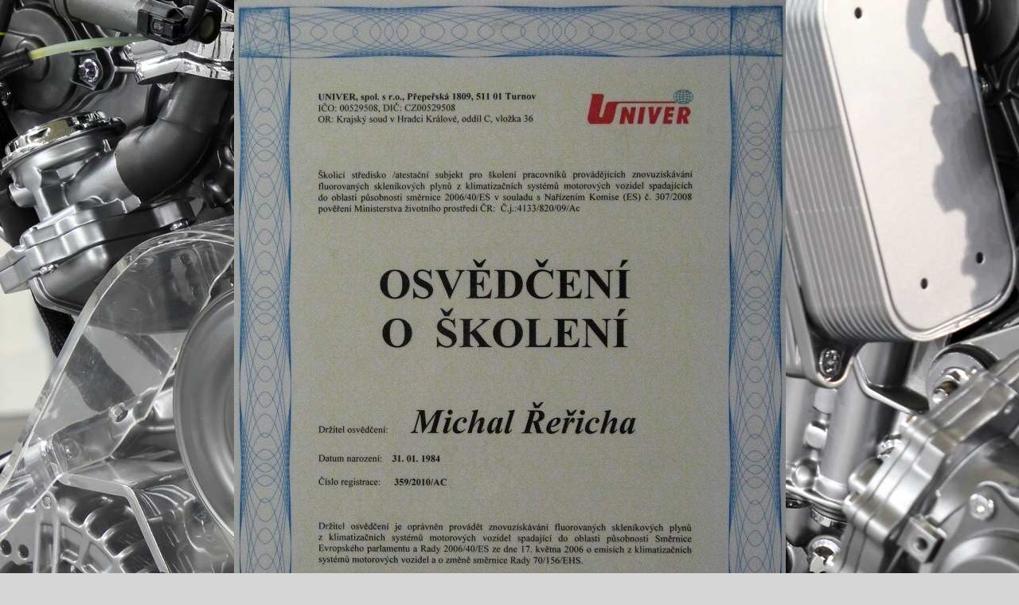

--- FILE ---
content_type: text/html; charset=UTF-8
request_url: https://www.dieselservisotovice.cz/fotoalbum/certifikaty/certifikat-03.-.html
body_size: 1061
content:
<?xml version="1.0" encoding="utf-8"?>
<!DOCTYPE html PUBLIC "-//W3C//DTD XHTML 1.0 Transitional//EN" "http://www.w3.org/TR/xhtml1/DTD/xhtml1-transitional.dtd">
<html lang="cs" xml:lang="cs" xmlns="http://www.w3.org/1999/xhtml">

    <head>

        <meta http-equiv="content-type" content="text/html; charset=utf-8" />
        <meta name="description" content="Provozujeme autoservis se zaměřením na dieselové motory. Zaměřujeme se na kontrolu a repase vstřikovačů common rail a PD jednotek pro osobní a nákladní vozidla. Nabízíme opravy a seřízení vznětových motorů všech značek, plnění klimatizací, opravy brzd, náprav, řízení a výměny provozních náplní. Dále provozujeme autobusovou dopravu." />
        <meta name="keywords" content="řeřicha,diesel servis Otovice,diesel,servis,Karlovy,Vary,autoservis Karlovy Vary,čištění vstřikovačů,opravy vstřikovacích čerpadel,repase,vstřikovačů,a,PD,jednotek,kódování vstřikovačů,Autobusová doprava" />
        <meta name="robots" content="all,follow" />
        <meta name="author" content="<!--/ u_author /-->" />
        <link rel="stylesheet" href="/style.1656679220.1.css" type="text/css" />
        
        <script type="text/javascript" src="https://www005.estranky.cz/user/js/index.js" id="index_script" ></script>
        <title>
            Diesel servis Řeřicha - Otovice
        </title>

        <style>
          body {margin: 0px; padding: 0px;}
        </style>
    </head>
<body>
    <script language="JavaScript" type="text/javascript">
    <!--
      index_setCookieData('index_curr_fullphoto', 8);
    //-->
  </script>
  <a href="javascript: close();"><img src="/img/original/8/certifikat-03.jpg" border="0" alt="certifikat 03" width="693" height="977"></a>

<!-- NO GEMIUS -->
</body>
</html>


--- FILE ---
content_type: text/css
request_url: https://www.dieselservisotovice.cz/style.1656679220.1.css
body_size: 5263
content:
/*-----------------------------------------------------------------------------
Pojection style
-----------------------------------------------------------------------------*/
@media screen, projection {

/* Common style -------------------------------------------------------------*/

* {
	margin: 0;
	padding: 0;
}
.decoration {
	display: none;
}
body {
	font: 70%/1.5 Verdana, "Geneva CE", lucida, sans-serif;
	text-align: center;
	color: #050505;
	background: #D7D6D6 url('/img/picture/49/pozadi.jpg');center top repeat-y; background-attachment: fixed; }
hr {
	display: none;
}
table, form {
	font-size: 100%;
}
a {
	color: #FF6600;
}
a:hover {
	text-decoration: none;
}
a img {
	border: none;
}
p {
	margin: 1px 0;
}
h3 {
	font-size: large;
	_font-size: medium;
}
.left {
	text-align: left;
}
.right {
	text-align: right;
}
.center {
	text-align: center;
}
.justify {
	text-align: justify;
}
* html #content {
	overflow: hidden;
}
#articles {
	overflow: hidden;
}
#content ul, #content ol {
	list-style-type: square;
	margin-left: 30px;
}
#content ol {
	list-style-type: decimal;
}
#content li {
	margin: 5px;
}
.left-float {
	float: left;
}
.right-float {
	float: right;
}
img.vlevo-float {
	margin: 10px 10px 10px 0;
}
img.right-float {
	margin: 10px 0 10px 10px;
}
.clear {
	clear: both;
	height: 0;
	line-height: 0;
	font-size: 0;
	display: none;
	width: 1px;
}
center {
	margin: 15px 0;
}

/* Layout -------------------------------------------------------------------*/

#whole-page {
	width: 820px;
	_width: 840px;
	margin: 0 auto;
	padding: 10px 0px 0px 0px;
	border: 7px solid #FF6600;
	border-width: 0px 7px;
	text-align: left;
	background-color: #FF6600;
}
#document {
	float: right;
	width: 820px;
	background: #FFF url('https://s3b.estranky.cz/img/d/1000000130/col.gif') 581px 0 repeat-y;
}
#header {

	padding-top: 60px;
	background: #FFF url('/img/picture/8/poz_bann.png') top left no-repeat;
        position: relative;
}
#header .inner_frame{
	margin: 0 25px;
}

.u_head_title_position{
    position: absolute;
    top: 40px;
    left: 30px;
}
#header-decoration {
	display: block;
	width: 760px;
	height: 230px;
	margin-left: 4px;
                margin-top: -30px;
	background: url('/img/picture/10/banner.png') top left no-repeat;
}
#photos h2 {
	clear: both;
}
h1 {	
	padding-bottom: 0px;
	font: normal 350% sans-serif;
	line-height: 35px;
}
h1 a,h1 a:hover {
	text-decoration: none;
	color: #000;
letter-spacing: -1px;
}
#nav-column {
	float: right;
	width: 220px;
	_width: 238px;
	padding: 20px 0 0 18px;
	background: url('https://s3b.estranky.cz/img/d/1000000130/col-top.gif') top left no-repeat;
}
#navigation {
	float: left;
	width: 170px;
}
#navigation h2, .column h2 {
	padding: 1px 0 5px 8px;
	text-align: left;
	font-size: 130%;
	font-family: sans-serif;
	letter-spacing: -1px;
	text-transform: uppercase;
	color: #FF6600;
}
menu {
	width: 169px;
	list-style-type: none;
                padding-bottom: 20px;
}
menu li, .column ul li , #photo-album-nav li, #rss-nav li{
	width: 190px;
	list-style-type: none;
	background: url('') top left repeat-x;
}
menu li a, #folders-nav a, #links a , #photo-album-nav a, #rss-nav a{
	display: block;
	width: 149px;
	padding: 5px 10px !important;
	text-decoration: none;
/*	border-left: 1px solid #fff;*/
}
menu li a:hover,#folders-nav a:hover,#links a:hover, #photo-album-nav a:hover, #rss-nav a:hover{
	text-decoration: none;
	color: #FF6600;
}
.section,#portrait {
	padding-bottom: 20px;
}
.column,#mess-square,#mess-message {
	float: left;
	overflow: hidden;
	width: 169px;
                color: #333;
}
.column a, menu li a {
	width: 100%;
	color: #585858;
}
.section {
                color: #585858;
}
.column a:hover {
	text-decoration: none;
}
#portrait .inner_frame,#last-gallery .inner_frame{
	text-align: center;
}
#portrait a,#last-gallery .wrap-of-photo{
	margin: 0 auto;
}
.wrap-wrapu {
	width: 120px;
	margin: 0 auto;
}
#portrait a, #last-gallery .wrap-of-photo a {
	display: block;
	width: 120px;
	margin: 10px auto;
}
#portrait a {
	display: block;
	width: 150px;
}
#search fieldset {
	margin-top: 10px;
	text-align: center;
}
#sendsearch. #send-mail-list {
	margin: 5px 0;
	padding: 2px 6px;
	_padding: 0px;
}
#calendar,#calendar thead td {
	text-align: center;
	color: #585858;
}
#calendar thead td {
font-weight: bold;
}
#calendar thead td a {
	color: #d81823;
}
#calendar td{
	font-size: 80%;
}
#calendar tbody td a {
	display: block;
	width: 16px;
	height: 16px;
	margin: 0 auto;
	padding-top: 2px;
	text-decoration: none;
	color: #585858;
	background: url('https://s3b.estranky.cz/img/d/1000000130/calendar.gif') center center no-repeat;
}
#calendar caption {
	display: none;
}
#calendar table {
	width: 169px;
	text-align: center;
	margin: 10px auto;
}
td, th {
	padding: 1px 1px;
}
#archive-days {
	font-weight: bold;
}
#archive-days a{
	font-weight: normal;
	text-decoration: underline;
}
#footer {
	position: relative;
	width: 827px;
	overflow: hidden;
/*	height: 315px;*/
	margin-left: 0px;
	background: #FF6600 url('') top left no-repeat;
}
#footer .inner_frame {
	padding: 3px 5px 0px;
	font-size: x-small;
	_font-size: xx-small;
	color: #FFF;
	
}
#footer p {
	display: block;
	margin: 0;
}
#footer a {
	color: #FFF;
}
#decoration6 {
	display: block;
	clear: both;
}
#clear5, #perex-cont-clear, #gallery-cont-clear, #g-section-cont-clear, #a-section-cont-clear, #article-cont-clear {
	display: block;
}
#content {
	float: left;
	_float: none;
	width: 500px;
	_width: 550px;
	padding-left: 50px;
}
#breadcrumb-nav {
	padding: 18px 10px 5px 0px;
	overflow: hidden;
	color: #488a90;
}
#breadcrumb-nav a {
	color: #488a90;
}
#breadcrumb-nav span {
	color: #0e0e0e;
}
#perex {
	margin: 10px 0;
	padding: 5px 10px;
	background: #fff url('') top left no-repeat;
}
#articles {
	padding: 5px 0 0 5px;
}
#articles h2, #folders h2, #gallery h2, #photos h2, #slide h2,#block-comments h2 {
	margin: 15px 0 5px 0px;
	font: bold x-large sans-serif;
	_font-size: large;
	color: #000;
}
.editor-area,.first,.article {
	clear: both;
            overflow: hidden;
}
.article {
	margin-top: 20px;

	background: #FFF url('') top left no-repeat;
}
#articles .article h2 {
	margin: 10px 0 0 0;
	text-transform: uppercase;
	letter-spacing: -1px;
	font-size: medium;
	_font-size: medium;
	background-color: transparent;
}
#articles .article h2 a {
	text-decoration: none;
	color: #000;
}
.date {
	margin-right: 15px;
	color: #F8F8F8;
}
/*#articles .first {
	background: url('https://s3b.estranky.cz/img/d/1000000130/stin.gif') top center no-repeat;
}*/
.under-article{
	width: 500px;
	padding-bottom: 40px;
	background: url('https://s3b.estranky.cz/img/d/1000000130/stin2.gif') bottom center no-repeat;
}
.accessibility-links {
	position: absolute;
	top: -1500px;
}
form {
	clear: left;
	margin: 0;
}
button {
	clear: both;
}
fieldset {
	padding: 0;
	border: none;
}
#block-comments {
	margin-top: 10px;
}
#articles #block-comments h2{
	margin: 0;
}
#comments {
	display: block;
	width: 470px;
	padding-bottom: 25px;
	background: url('https://s3b.estranky.cz/img/d/1000000130/stin.gif') bottom center no-repeat;
}
#block-comments form {
	width: 500px;
	padding-bottom: 15px;
}
#block-comments form dd img {
	margin-top: 10px;
}
#block-comments form dt {
	display: block;
	padding: 5px 0 0;
	font-family: sans-serif;
	color: #6a6a6a;
}
#block-comments legend {
	display: none;
}
#block-comments input, #block-comments textarea {
	/*float: left;*/	
	clear: left;
	width: 430px;
	border: 1px solid #cdcdcd;
	background-color: #FFF;
}
#block-comments input#validation {
	width: 150px;
	margin-right: 10px;
}
#block-comments input.submit{
	margin-top: 5px;
	border: 1px solid #CDCDCD;
	padding: 3px 10px;
	width: auto;
	text-transform: uppercase;
	color: #000;
}
#content form {
	margin: 10px 0;
}
#section_subsections {
                margin: 20px 0 30px 0;
}
#block-comments h3 {
	position: relative;
	margin: 5px 0;
	font: bold large sans-serif;
	_font-size: medium;
	text-transform: uppercase;
	letter-spacing: -1px;
}
.comment {
	margin-bottom: 3px;
	padding: 15px;
	background: url('https://s3b.estranky.cz/img/d/1000000130/stin.gif') top center no-repeat;
}
.comment-headline {
	color: #06b6a9;
}
#block-comments .comment h3 {
	/*float: left;*/
	margin: 0 10px 0 0;
	padding: 0;
	text-transform: none;
	font: normal small Verdana, "Geneva CE", lucida, sans-serif;
	_font-size: x-small;
	color: #000;
display: inline;
}
#block-comments .comment span,#block-comments .comment b,#block-comments .comment i {
	font-style: normal;
	font-weight: normal;
	color: #06b6a9;
}

#photo-album h2, #archive h2,#folders h2,#gallery h2,#photos h2,#slide h2 {
	letter-spacing: -1px;
	text-transform: uppercase;
	font-size: large;
	_font-size: medium;
}

/* Photo ---------------------------------------------------------------------*/

#folders {
	margin-top: 20px;
}
#folders h2 {
	margin-top: 0;
}
.album {
	float: left;
	width: 115px;
	_width: 150px;
	margin: 10px 10px 10px 0;
	padding: 0 5px 0 30px;
	background: url('https://s3b.estranky.cz/img/d/1000000130/galerie.gif') top left no-repeat;
}
#folders .album h3 {
	margin: 0 0 .5em 0;
}
#folders .album h3 a{
	font: bold small Tahoma, "Lucida Grande CE", lucida, sans-serif;
	_font-size: x-small;
}
#gallery {
	clear: both;
}
#gallery h2 {
	width: 100%;
}

/*
.folder {
	position: relative;
	overflow: hidden;
	float: left;
	width: 220px;
	_width: 230px;
	margin: 10px 10px 0px 0;
	padding: 10px 0 30px 10px;
	background: url('https://s3b.estranky.cz/img/d/1000000130/stin2.gif') bottom center no-repeat;

}
.folder .photo-wrap {
	position: relative;
	z-index: 1;
	float: left;
	white-space: nowrap;
	height: auto;
	margin-top: 2.5em;
	_padding-bottom: 4px;
	border: 1px solid #d0d0d2;
}
.folder .photo-wrap br {
	display: none;
}
.folder .photo-wrap img {
	display: block;
	margin: 4px;
}
.folder .folder-info {
	width: 120px;
	position: absolute;
	top: 0px;
	left: 0px;
	margin: 2.5em 0 0 10px;
margin-top:20px;
}

#gallery .folder-info h3,.folder .folder-info h3 {
	position: absolute; 
	top: .7em;
	left: 10px;
	overflow: hidden;
	white-space: nowrap;
	width: 220px;
	margin: 0;
	font-size: small;
	_font-size: x-small;
	font-weight: bold;
}

*/


.folder .photo-wrap{ margin-top: 10px; position: absolute; top: 20px; left: 15px;}
.folder { position: relative; margin-bottom: 0px; padding: 5px 5px 35px 5px;	background: url('https://s3b.estranky.cz/img/d/1000000130/stin2.gif') bottom center no-repeat;}
#section_subsections h3, #gallery .folder h3, .folder h3{ border-bottom: 0; font-size: 1.2em !important;text-transform: none !important;}
.folder h3 a{color: #004B43;}
.folder .folder-info{ margin-top: 20px; min-height: 130px; _height: 130px; margin-left: 110px; color: #000;}
.folder .folder-info span{color: #000; }

.folder-info div {
	overflow: hidden;
	white-space: nowrap;
	width: 137px;
	line-height: 2;
}
.folder-info div a {
	color: #000;
}
#photos {
	clear: left;
}
#slide {
	padding: 0 5px;
}
#click {
	clear: both;
	overflow: hidden;
	margin: 15px 0;
	padding-bottom: 15px;
 	text-align: center;
	background: #f7f7f7 url('') top left repeat-y;
}
#click h3 {
	margin: 0;
	padding: 5px 0 10px;
	font-size: small;
	_font-size: x-small;
	font-weight: normal;
}
#click p {
	margin: 10px 20px 0;
}
.slidebar {
	_width: 100%;
	height: 100px;
	overflow: auto;
	white-space: nowrap;
}
.slidebar a {
	margin: 0 5px;
}
#thumbnav{
	margin: 15px 0;
 	text-align: center;
}
#timenav, .slidenav {
	padding: 5px;
	clear: both;
	text-align: center;
	color: #050505;
	background: #f7f7f7 url('') top left no-repeat;
}
#thumbnav br, .slidenav br {
	line-height: 0;
	height: 0;
	clear: both;
}
.slidenav .back {
	float: left;
}
.slidenav .forward {
	float: right;
}

/* Advertisment ------------------------------------------------------------------*/

.message {
	clear: both;
	margin-bottom: 5px;
	text-align: center;
	color: white;
}
.adv-title {
	width: 100%;
	margin-left: 5px;
}
#mess-ahead,#mess-skyscraper,#mess-rectangle {
	text-align: left;
}
#mess-ahead,#mess-text {
	color: black;
}
#mess-ahead .adv-title {
	margin-left: 35px;
}
#mess-square {
	color: #000;
}
.message .inner_frame {
	padding: 5px;
	text-align: center;
}
.message img {
	display: block;
	border: none;
	margin: 0 auto;
}
#sky-scraper-block {
	float: right;
	display: inline;
	margin-right: -130px;
	position:relative;
	z-index: 100;
	right: -15px;
}
#sky-scraper-block .message{
  width: 130px;
}


/*** Fix package
 *****************************************************************************/

#thumbnav, #photos, #preview-folder { 
 overflow: hidden;
}

#photos .photo-wrap, #preview-folder .box, #thumbnav .box{
 background-color: #eee;
 float: left;
 width: 90px;
 height: 90px;
 margin: 1px 1px;
 _width: 92px;
 _height: 92px;
}

#thumbnav .box{
 margin: 1px 1px;
}

#photos .photo-wrap div, #preview-folder .box div, #thumbnav .box div{
 height: 90px;
 width: 90px;
 text-align: center;
 _height: 92px;
 _width: 92px;
 display: table;
 =position: relative;
 overflow: hidden;
}

#thumbnav .box div a, #photos .photo-wrap div a, #preview-folder .box div a {
 =margin: 2px 0px 0px 0px;
 height: 100%;
 =height: auto;
 background-image: none;
 border: 1px solid #004B43;
 =position: absolute;
 =top: 50%;
 =left: 50%;
 display: table-cell;
 vertical-align: middle;
}

#thumbnav .box div a, #photos .photo-wrap div a, #preview-folder .box div a { 
 =border: 1px solid #004B43;
}

#thumbnav .box div a img, #photos .photo-wrap div a img, #preview-folder .box div a img {
 =position: relative; 
 =top: -50%;
 =left: -50%;
 border: 0px solid #FFF;
}

/******************end of preview*****************/

#thumbnav .wrap { display: block; padding: 8px 0px 8px 5px; _padding-left: 0px;}

#folders, #photos, #articles .article { padding: 0px; }

#photo-album { padding: 0px 0px 0px 0px; overflow: hidden; width: 95%;}
#articles .article, #folders, #photos{ padding: 0px !important; }
#articles .article {margin: 0px !important;}
.list-of-pages{ text-align: center; position: relative; display: block; width: 100%; }
.list-of-pages .previous{ position: absolute; left: 0px; top: 0px;}
.list-of-pages .next{ position: absolute; right: 0px; top: 0px;}

#last-photo, #mail-list {text-align: center;}
#languages a{ float: left; margin: 2px 4px; width: 20%; }
#languages .inner_frame {padding-left: 5px; }
#languages .inner_frame:after, #photos:after{
 content: ".";
 visibility: hidden;
 display: block;
 height: 0px;
 width: 100%;
 clear: both;
 _height: 1%;
}

.level1{ margin-left: 1em; }
.level2{ margin-left: 2em; }
.level3{ margin-left: 3em; }
.level4{ margin-left: 4em; }
.level5{ margin-left: 5em; }
.level6{ margin-left: 6em; }
.level7{ margin-left: 7em; }
.level8{ margin-left: 8em; }
.level9{ margin-left: 9em; }

menu li.submenu-over { position: relative; z-index: 9999;}
menu li a{padding: 1px;}
menu li ul.submenu{ display: none; }
menu li.submenu-over ul.click, menu li.submenu-over ul.onmouse, menu li:hover ul.onmouse{ display: block; }
menu li ul.classic{ display: block; }
menu li.submenu-over ul.onmouse, menu li:hover ul.onmouse{
	position: absolute;
	top: 0px;
	left: -190px;
	background: #dedede;
}
menu li.submenu-over ul.onmouse a, menu li:hover ul.onmouse a{
	text-align: left;
	padding: 5px;
	margin: 0px;
}

/* title aligment */
h1.head-left {
  text-align: left;
}
h1.head-center {
  text-align: center;
}
h1.head-right {
  text-align: right;
}

#ajax-container_preview{
 z-index: 999999;
}

#contact-nav .inner_frame { padding-left: 10px; }
#stats .inner_frame  { padding-left: 8px; }
#stats .inner_frame * {text-align: left;}
#stats .inner_frame td, #stats .inner_frame th { padding: 2px 0px; font-weight: normal; color: #585858; }
#stats .inner_frame table:after { content: ".";line-height: 0px;height: 0px;clear: both;visibility: hidden;}

#c_validation { width: 250px !important; }

.own-code-nav .inner_frame { padding-left: 10px; }
.own-code-nav textarea { width: 98%; }

/*******************************************************************************/

#photos .photo-wrap { margin: 2px;}

#block-comments input{
  padding: 3px;
}
#c_validtation{
  width: 100px;
}

#footer a.eoldal-footer {line-height: 30px !important; top: 0px !important;}

/* /Advertisment-----------------------------------------------------------------*/

}

/*-----------------------------------------------------------------------------
Print style
-----------------------------------------------------------------------------*/
@media print {

* { 
	margin: 0px; 
	padding: 0px;
}
body {
	font: 12pt/15pt serif;
}
h1,h2,h3,h4 {
	margin: 1em 0;
	page-break-after: avoid;
	page-break-inside: avoid;
}
h2 {
	font-size: 150%;
	font-weight: normal;
}
h3 {
	font-size: 110%;
	text-align: center;
}
p {
	margin: 0.25em 0;
	text-indent: 2em; }
a {
	color: #4fc500;
}
a[href]:after { 
	content: " ["attr(href)"]";
}
a[href|="#"]:after, a[href|="./"]:after, a[href|="javascript:"]:after {
	content: "";
}
hr {
	display: none;
}
table {
	font-size: 12pt;
	border-collapse: collapse;
	border: 1px solid #b9d939;
}
td {
	padding: .2em .5em;
	border: 1px solid #b9d939;
}
caption {
	font-weight: bold;
}
input, textarea, label {
	display: none;
}
cite, blockquote {
	font-style: italic;
}
code {
	display: block;
	margin: 1em;
	font-family: monospace;
	color: #000;
}
ins {
	text-decoration: none;
	font-weight: bold;
}
menu,#search,#calendar,.accessibility-links {
	display: none;
}
.clear {
	clear: both;
}
}

/******************************************************************************/
/*----------------------------------------------------------Navigation bar style----------------------------------------------------------*/
@media screen,projection{
#nav-cover{margin-top: -10px;}
#nav-cover form{ clear: none !important;}
 .column, #nav-column { font-weight: bold }